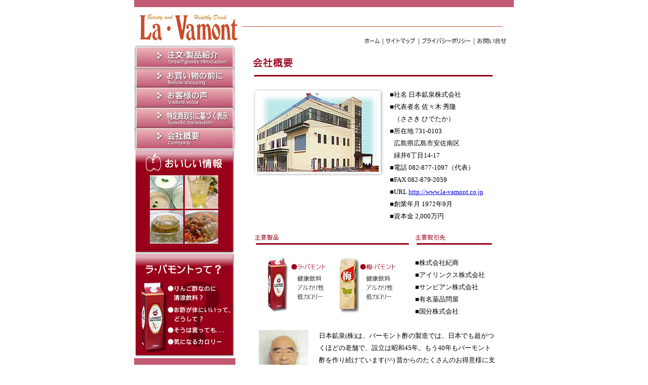

--- FILE ---
content_type: text/html
request_url: http://www.la-vamont.co.jp/company.html
body_size: 7046
content:
<!DOCTYPE HTML PUBLIC "-//W3C//DTD HTML 4.01 Transitional//EN">
<html lang="ja">
<head>
<meta http-equiv="Content-Type" content="text/html; charset=Shift_JIS">
<meta http-equiv="Content-Style-Type" content="text/css">
<META name="keywords" content="リンゴ酢,酢,健康食品,リンゴ,健康,飲料水,二日酔い,ダイエット,バーモント酢,ラバモント">
<title>* La Vamont * Beauty and Healty Drink</title>
<link href="style.css" rel="stylesheet" type="text/css">
</head>
<body topmargin="0">
<div align="center">
<table border="1" width="750">
  <tbody>
    <tr>
      <td><img src="images/logo.gif" width="750" height="90" border="0" usemap="#logo"></td>
    </tr>
  </tbody>
</table>
</div>
<div align="center">
<table border="1" width="750">
  <tbody>
    <tr>
      <td width="200" valign="top" align="center" style="background-color : #c35972;">
      <table border="1" width="200">
        <tbody>
          <tr>
            <td style="background-color : white;" align="center"><a href="order.html"><img src="images/side_tyuumon.jpg" width="200" height="44" border="0"></a><br>
      <a href="before_shopping.html"><img src="images/side_okaimononomaeni.jpg" width="200" height="39" border="0"></a><br>
      <a href="voice.html"><img src="images/side_okyaakusamanokoe.jpg" width="200" height="41" border="0"></a><br>
      <a href="law.html"><img src="images/side_tokuteisyou.jpg" width="200" height="40" border="0"></a><br>
      <a href="company.html"><img src="images/side_kaisyagaiyou.jpg" width="200" height="42" border="0"></a><br>
      <a href="oishii_zyouhou.html"><img src="images/side_oisiizyouhou.jpg" width="196" height="204" border="0"></a><br>
      <a href="question.html"><img src="images/side_lavamont.jpg" width="196" height="204" border="0"></a><br>
            <table border="1" width="200" height="3">
        <tbody>
          <tr>
            <td style="background-color : white;"></td>
          </tr>
        </tbody>
      </table>
            </td>
          </tr>
        </tbody>
      </table>
      </td>
      <td width="550" valign="top" align="center"><br>
      <table border="1" width="480">
        <tbody>
          <tr>
            <td><img src="images/company/01.gif" width="473" height="37" border="0"></td>
          </tr>
        </tbody>
      </table>
      <br>
      <table border="1" width="480">
        <tbody>
          <tr>
            <td width="270" valign="top"><img src="images/company/02.jpg" width="258" height="173" border="0"></td>
            <td valign="top" width="210">
            <table border="1">
              <tbody>
                <tr>
                  <td valign="top">■</td>
                  <td valign="top">社名 日本鉱泉株式会社</td>
                </tr>
                <tr>
                  <td valign="top">■</td>
                  <td valign="top">代表者名 佐々木 秀隆<br>（ささき ひでたか）</td> 
                </tr>
                <tr>
                  <td valign="top">■</td>
                  <td valign="top">所在地 731-0103<br> 
                  広島県広島市安佐南区<br>緑井6丁目14-17</td>
                </tr>
                <tr>
                  <td valign="top">■ </td>
                  <td valign="top">電話 082-877-1097（代表）</td> 
                </tr>
                <tr>
                  <td valign="top">■</td>
                  <td valign="top">FAX 082-879-2059</td>
                </tr>
                <tr>
                  <td valign="top">■</td>
                  <td valign="top">URL <a href="http://www.la-vamont.co.jp">http://www.la-vamont.co.jp</a></td>
                </tr>
                <tr>
                  <td valign="top">■</td>
                  <td valign="top">創業年月 1972年9月</td> 
                </tr>
                <tr>
                  <td valign="top">■</td>
                  <td valign="top">資本金 2,000万円</td> 
                </tr>
              </tbody>
            </table>
            </td>
          </tr>
        </tbody>
      </table>
      <br>
      <table border="1" width="480">
        <tbody>
          <tr>
            <td width="310" valign="top" align="center"><img src="images/company/03.gif" width="305" height="20" border="0"><br>
            <br>
            <img src="images/company/04.jpg" width="253" height="111" border="0"></td>
            <td width="10" valign="top"></td>
            <td width="160" valign="top"><img src="images/company/05.gif" width="152" height="20" border="0"><br>
            <br>
            <table border="1">
              <tbody>
                <tr>
                  <td valign="top">■</td>
                  <td valign="top">株式会社紀商</td>
                </tr>
                <tr>
                  <td valign="top">■</td>
                  <td valign="top">アイリンクス株式会社</td>
                </tr>
                <tr>
                  <td valign="top">■</td>
                  <td valign="top">サンビアン株式会社</td>
                </tr>
                <tr>
                  <td valign="top">■</td>
                  <td valign="top">有名薬品問屋</td>
                </tr>
                <tr>
                  <td valign="top">■</td>
                  <td valign="top">国分株式会社</td>
                </tr>
              </tbody>
            </table>
            </td>
          </tr>
        </tbody>
      </table>
      <br>
      <table border="1" width="480">
        <tbody>
          <tr>
            <td width="120" valign="top" align="center" style="font-size : 8pt;"><img src="images/company/06.jpg" width="98" height="134" border="0"><br>
            <br>
            </td>
            <td width="10" valign="top"></td>
            <td width="350" valign="top">日本鉱泉(株)は、バーモント酢の製造では、日本でも超がつくほどの老舗で、設立は昭和45年。もう40年もバーモント酢を作り続けています(^^)
            昔からのたくさんのお得意様に支えられております。<br>
              また、社長の佐々木は、上場企業である<a href="http://www.consec.co.jp/">株式会社コンセック</a>の代表取締役会長も兼任しております。<br>
              <br>
</td>
          </tr>
        </tbody>
      </table>
      <br>
      <br>
      </td>
    </tr>
    <tr>
      <td valign="top" align="center" height="3"></td>
      <td valign="top" align="center"></td>
    </tr>
  </tbody>
</table>
</div>
<div align="center">
<table border="1" width="750">
  <tbody>
    <tr>
      <td><img src="images/footer.gif" width="750" height="37" border="0"></td>
    </tr>
  </tbody>
</table>
</div>
<map name="logo" id="logo">
  <area href="index.html" shape="rect" coords="449,74 492,91">
  <area href="sitemap.html" shape="rect" coords="492,74 564,91">
  <area href="privacy.html" shape="rect" coords="565,75 672,91">
  <area href="mailto:info&#64;la-vamont.co.jp" shape="rect" coords="673,75 740,91">
  <area shape="default" nohref>
</map>
</body>
</html>

--- FILE ---
content_type: text/css
request_url: http://www.la-vamont.co.jp/style.css
body_size: 226
content:
td { font-size: 10pt }
td { line-height: 180% }





a img {
border-style:none;
}


table {
border-collapse : collapse; 
}

table td, table th {
padding : 0; 
}

table, td, th {
border: 0px solid;
}


